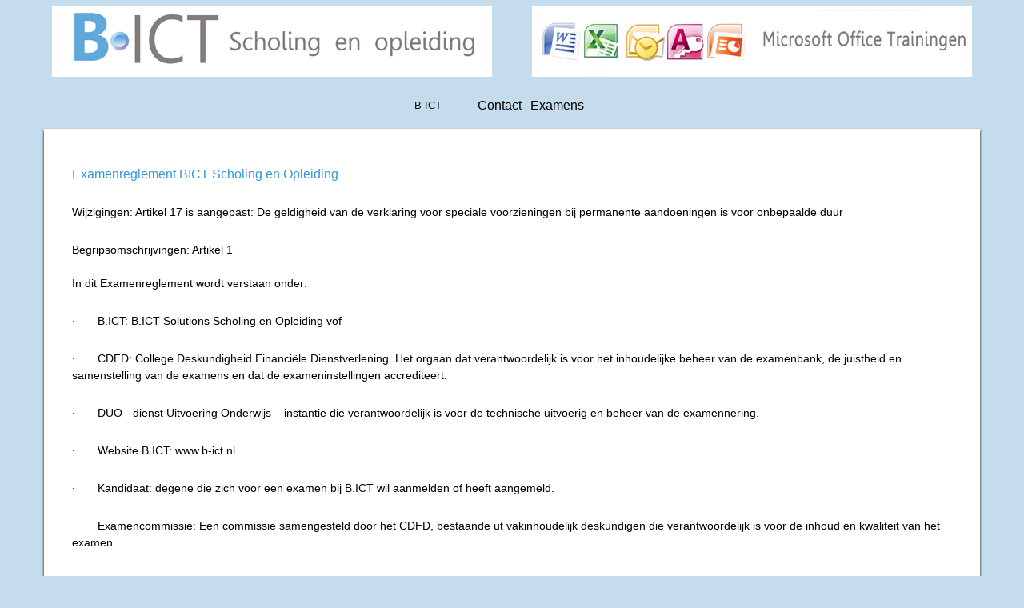

--- FILE ---
content_type: text/html; charset=UTF-8
request_url: https://b-ict.nl/examens/examen-reglement
body_size: 7700
content:
<!DOCTYPE html>
<html lang="nl" >
<head>
    <meta http-equiv="X-UA-Compatible" content="IE=edge">
	<meta name="viewport" content="width=device-width, initial-scale=1, maximum-scale=1">
	<link rel="stylesheet" href="/packages/theme_neat/themes/neat/css/bootstrap.min.css">
	<link rel="stylesheet" href="/packages/theme_neat/themes/neat/css/main.css?v=0.9">
	<link href="/packages/theme_neat/themes/neat/customizer.less?ccm_nocache=805c9c56588c7f40826210e52be59bf72fa11672" rel="stylesheet" type="text/css" media="all">	
<title>Wft Examen-reglement</title>

<meta http-equiv="content-type" content="text/html; charset=UTF-8"/>
<meta name="description" content="computercursus en training in microsoft office en secretariële trainingen. betaalbaar met gegarandeerd succes. in uw tempo onder begeleiding van een ervaren docent. nu inschrijven is nu starten | wft word excel powerpoint outlook notuleren correspondentie nederlands secretaresse receptioniste klassikaal voorburg den-haag leiden computercursus computer training trainen office privé individueel wft 145.00 examen 145.00"/>
<meta name="generator" content="Concrete CMS"/>
<link rel="canonical" href="https://b-ict.nl/examens/examen-reglement">
<script type="text/javascript">
    var CCM_DISPATCHER_FILENAME = "/index.php";
    var CCM_CID = 209;
    var CCM_EDIT_MODE = false;
    var CCM_ARRANGE_MODE = false;
    var CCM_IMAGE_PATH = "/updates/concrete-cms-9.2.1_remote_updater/concrete/images";
    var CCM_APPLICATION_URL = "https://b-ict.nl";
    var CCM_REL = "";
    var CCM_ACTIVE_LOCALE = "nl_NL";
    var CCM_USER_REGISTERED = false;
</script>

<style type="text/css" data-area-style-area-handle="Footer" data-block-style-block-id="1296" data-style-set="107">.ccm-custom-style-container.ccm-custom-style-footer-1296{text-align:center}</style><style type="text/css" data-area-style-area-handle="Header Nav" data-block-style-block-id="1244" data-style-set="108">.ccm-custom-style-container.ccm-custom-style-headernav-1244{font-size:33px;color:rgba(148,202,243,1);text-align:center}</style>
<link href="/updates/concrete-cms-9.2.1_remote_updater/concrete/css/fontawesome/all.css?ccm_nocache=805c9c56588c7f40826210e52be59bf72fa11672" rel="stylesheet" type="text/css" media="all">
<script type="text/javascript" src="/updates/concrete-cms-9.2.1_remote_updater/concrete/js/jquery.js?ccm_nocache=805c9c56588c7f40826210e52be59bf72fa11672"></script>
<link href="/updates/concrete-cms-9.2.1_remote_updater/concrete/css/features/basics/frontend.css?ccm_nocache=805c9c56588c7f40826210e52be59bf72fa11672" rel="stylesheet" type="text/css" media="all">
<link href="/updates/concrete-cms-9.2.1_remote_updater/concrete/css/features/navigation/frontend.css?ccm_nocache=805c9c56588c7f40826210e52be59bf72fa11672" rel="stylesheet" type="text/css" media="all">
<link href="/updates/concrete-cms-9.2.1_remote_updater/concrete/css/features/imagery/frontend.css?ccm_nocache=805c9c56588c7f40826210e52be59bf72fa11672" rel="stylesheet" type="text/css" media="all">
</head>
<body>
<div class="c5wrapper ccm-page ccm-page-id-209 page-type-page page-template-full">

	<header class="site-header">

		<div class="top-nav">
		    <div class="container">
		      <div class="row">
		        <div class="col-sm-6 top-nav-left">

		        	

    <a href="https://b-ict.nl/"><img src="/application/files/4115/4229/1331/banner02.jpg" alt="" width="550" height="89" class="ccm-image-block img-fluid bID-568"></a>


		        </div>
		        <div class="col-sm-6 top-nav-right">

					

    <a href="https://b-ict.nl/%21trash/algemene-info"><img src="/application/files/5715/4229/1332/banner01.jpg" alt="" width="550" height="89" class="ccm-image-block img-fluid bID-570"></a>


		        </div>
		      </div>
		    </div>
		</div>

<div class="primary-nav">
    <div class="container">
      <div class="row">
      <div class="col-sm-12">
      <nav class="navbar" id="main-nav">

      <!-- Brand and toggle get grouped for better mobile display -->
      <div class="navbar-header">
        <button type="button" class="navbar-toggle collapsed" data-toggle="collapse" data-target=".navbar-collapse">
          <span class="sr-only">Toggle navigation</span>
          <span class="icon-bar"></span>
          <span class="icon-bar"></span>
          <span class="icon-bar"></span>
        </button>

      </div>

      <div class="collapse navbar-collapse">
            <!-- Primary Menu -->
            

        <div class="ccm-custom-style-container ccm-custom-style-headernav-1244"
            >
    
<div class="ccm-block-top-navigation-bar" >
    <nav class="navbar navbar-expand-lg navbar-light ">
        <div class="container-fluid">
            <a class="navbar-brand" href="https://b-ict.nl/">
                                
                                    B-ICT                            </a>

                            <button class="navbar-toggler collapsed" type="button" data-bs-toggle="collapse" data-bs-target="#top-navigation-bar-1244" aria-controls="#top-navigation-bar-1244" aria-expanded="false" aria-label="Toggle Navigation">
                                        <span class="icon-bar"></span>
                    <span class="icon-bar"></span>
                    <span class="icon-bar"></span>
                    
                                    </button>
                <div class="collapse navbar-collapse" id="top-navigation-bar-1244">
                                        <ul class="navbar-nav">
                                                        <li class="nav-item"><a class="nav-link" target="_self" href="https://b-ict.nl/contact">Contact</a></li>
                                                                                    <li class="nav-item dropdown">
                                    <a class="nav-link nav-path-selected dropdown-toggle" data-concrete-toggle="dropdown" target="_self" href="https://b-ict.nl/examens">
                                        Examens                                    </a>
                                    <ul class="dropdown-menu">
                                                                                    <li><a class="dropdown-item" target="_self" href="https://b-ict.nl/examens/bict-examenbureau-wft">B.ict examenbureau WFT</a></li>
                                                                                    <li><a class="dropdown-item" target="_self" href="https://b-ict.nl/examens/vakbekaamheidseisen">> Vakbekaamheidseisen</a></li>
                                                                                    <li><a class="dropdown-item" target="_self" href="https://b-ict.nl/examens/modulair">> Modulair</a></li>
                                                                                    <li><a class="dropdown-item active" target="_self" href="https://b-ict.nl/examens/examen-reglement">> Examenreglement</a></li>
                                                                                    <li><a class="dropdown-item" target="_blank" href="https://start.lamark.com/create-booking?client_id=BICTEXAMENS">> Direct Inschrijven voor WFT examens</a></li>
                                                                            </ul>
                                </li>
                                                                        </ul>

                </div>
                    </div>
    </nav>
</div>

    </div>
      </div>

    </nav>
    </div><!-- /.col-12 -->
    </div><!-- /.row -->
  </div><!-- /.container -->
</div>

    </header>

<div id="content" class="site-content">
	<div class="container">

		<div class="row">
			<div class="col-sm-12">
				<div class="page-header-container">
									</div>
			</div>	
		</div>

		<div class="row">

<div class="col-sm-12">


    <p><span style="color:#3498db;"><span style="font-size:16px;">Examenreglement BICT Scholing en Opleiding</span></span></p>

<p>Wijzigingen: Artikel 17 is aangepast:&nbsp;De geldigheid van de verklaring voor speciale voorzieningen bij permanente aandoeningen is voor onbepaalde duur</p>

<p>Begripsomschrijvingen: Artikel 1<br />
<br />
In dit Examenreglement wordt verstaan onder:</p>

<p>&middot;&nbsp;&nbsp;&nbsp;&nbsp;&nbsp;&nbsp; B.ICT: B.ICT Solutions Scholing en Opleiding vof</p>

<p>&middot;&nbsp;&nbsp;&nbsp;&nbsp;&nbsp;&nbsp; CDFD: College Deskundigheid Financi&euml;le Dienstverlening. Het orgaan dat verantwoordelijk is voor het inhoudelijke beheer van de examenbank, de juistheid en samenstelling van de examens en dat de exameninstellingen accrediteert.</p>

<p>&middot;&nbsp;&nbsp;&nbsp;&nbsp;&nbsp;&nbsp; DUO - dienst Uitvoering Onderwijs &ndash; instantie die verantwoordelijk is voor de technische uitvoerig en beheer van de examennering.</p>

<p>&middot;&nbsp;&nbsp;&nbsp;&nbsp;&nbsp;&nbsp; Website B.ICT: www.b-ict.nl</p>

<p>&middot;&nbsp;&nbsp;&nbsp;&nbsp;&nbsp;&nbsp; Kandidaat: degene die zich voor een examen bij B.ICT wil aanmelden of heeft aangemeld.</p>

<p>&middot;&nbsp;&nbsp;&nbsp;&nbsp;&nbsp;&nbsp; Examencommissie: Een commissie samengesteld door het CDFD, bestaande ut vakinhoudelijk deskundigen die verantwoordelijk is voor de inhoud en kwaliteit van het examen.</p>

<p>&middot;&nbsp;&nbsp;&nbsp;&nbsp;&nbsp;&nbsp; Toezichthouder: een persoon die namens B.ICT toeziet op het verloop van het examen.</p>

<p>&middot;&nbsp;&nbsp;&nbsp;&nbsp;&nbsp;&nbsp; Toetscentra: Door CDFD geaccrediteerde locaties waar de examens worden afgenomen. Fraude: Het handelen van een kandidaat, gericht op het onmogelijk maken van het vormen van een juist oordeel over zijn competenties, kennis, inzicht en/of vaardigheden.</p>

<p>Examens</p>

<p>Artikel 2</p>

<p>Dit Examenreglement heeft betrekking op de door B.ICT aangeboden Wft-, PE -examens</p>

<p>Artikel 3</p>

<p>De examens bestaan uit verschillende vraagvormen. Het examen is samengesteld aan de hand van de toetsmatrijs. Deze is gepubliceerd op de website van CDFD.</p>

<p>Artikel 4</p>

<p>De examenduur, het aantal vragen en de cesuur van de verschillende examens wordt door CDFD vastgesteld en wordt gepubliceerd op de website van CDFD. &nbsp;</p>

<p>Artikel 5</p>

<p>B.ICT neemt de examens in principe elke werkdag af in diverse toetscentra verspreid over Nederland.</p>

<p>Artikel 6</p>

<p>Indien door overmacht een gepland examen geen doorgang kan vinden, is B.ICT&nbsp; niet aansprakelijk voor eventueel daaruit voortvloeiende kosten en/of schade voor de kandidaat of derden. Tenzij &eacute;&eacute;n en ander is veroorzaakt door opzet of grove schuld van B.ICT. In dit laatste geval stelt B.ICT (zonder opnieuw examengeld in rekening te brengen) de kandidaat in staat het examen af te leggen op een in overleg nader te bepalen examendatum, -plaats en &ndash;tijd. Deze aansprakelijkheid zal nimmer de kosten van het examen overschrijden.</p>

<p>TOELATING EN AANMELDINGSPROCEDURE</p>

<p>Artikel 7</p>

<p>Iedereen kan de in artikel 2 genoemde examens onbeperkt afleggen. Met dien verstande dat ieder examen slechts 1 x per dag geboekt en afgelegd kan worden</p>

<p>Artikel 8</p>

<p>De kandidaat kan zich 3 maanden tot twee dagen v&oacute;&oacute;r een beschikbare examendatum inschrijven via de website van B.ICT.</p>

<p>Artikel 9</p>

<p>B.ICT gebruikt de gegevens zoals deze door de kandidaat bij zijn examenboeking aan B.ICT zijn vertrekt voor bevestiging van zijn examen, de identificatie in het toetscentrum en ter vermelding op een te verstrekken diploma/certificaat. De gegevens van de kandidaat worden doorgegeven aan DUO. De kandidaat is zelf verantwoordelijk voor het verstrekken van de juiste persoonlijke gegevens aan B.ICT. Persoonlijke gegevens kunnen tot 2 dagen v&oacute;&oacute;r het examen worden aangepast. Er kan geen persoonswisseling plaatsvinden.( in plaats van)</p>

<p>BETALINGSVOORWAARDEN</p>

<p>Artikel 10</p>

<p>De kandidaat dient zich te houden aan de betalingsvoorwaarden die op de website van B.ICT staan. Bij zijn aanmelding voor het examen geeft de kandidaat aan op de hoogte te zijn van de betalingsvoorwaarden en hiermee akkoord te gaan.</p>

<p>BEVESTIGING EXAMEN</p>

<p>Artikel 11</p>

<p>Indien een kandidaat zich voor een examen heeft ingeschreven en aan de betalingsvoorwaarden heeft voldaan, ontvangt hij een elektronische(E-mail) bevestiging waarin de examendatum, -locatie en &ndash;tijdstip zijn opgenomen. &nbsp;</p>

<p>ANNULEREN VAN HET EXAMEN</p>

<p>Artikel 12</p>

<p>Voor annulering of wijzigingen van een boeking langer dan 7 dagen voorafgaand aan een examendatum zijn geen kosten verschuldigd. Voor annuleringen of wijzigingen tot en met 7 dagen voorafgaand aan de examendatum worden de volledige kosten in rekening gebracht. Het wijzigen van een examen is gelijk aan annuleren.</p>

<p>TOEGANG TOT HET EXAMEN</p>

<p>Artikel 13</p>

<p>De kandidaat verliest zijn recht om examen te doen, zonder recht te hebben op restitutie en/of compensatie, indien:</p>

<p>&middot;&nbsp;&nbsp;&nbsp;&nbsp;&nbsp;&nbsp; Het examengeld niet tijdig door B.ICT is ontvangen</p>

<p>&middot;&nbsp;&nbsp;&nbsp;&nbsp;&nbsp;&nbsp; Kandidaat niet (tijdig) op de aangegeven dag en tijd (tenminste 15 minuten voor aanvang van het geplande examen) op de examenlocatie aanwezig is.</p>

<p>&middot;&nbsp;&nbsp;&nbsp;&nbsp;&nbsp;&nbsp; Kandidaat de instructies van de toezichthouder ten aanzien van het examen niet opvolgt.</p>

<p>&middot;&nbsp;&nbsp;&nbsp;&nbsp;&nbsp;&nbsp; De gegevens van de reservering niet overeenkomen met het identificatiebewijs</p>

<p>&middot;&nbsp;&nbsp;&nbsp;&nbsp;&nbsp;&nbsp; Kandidaat zich aan het begin van het examen niet kan identificeren met een geldig legitimatiebewijs. Voor de identificatie kan de kandidaat uitsluitend gebruikmaken van een geldig:</p>

<p>1.&nbsp;&nbsp;&nbsp;&nbsp; Nederlands paspoort of paspoort van de landen van de EU de EER en Zwitserland</p>

<p>2.&nbsp;&nbsp;&nbsp;&nbsp; Identiteitskaart</p>

<p>3.&nbsp;&nbsp;&nbsp;&nbsp; Nederlands verblijfdocument</p>

<p>4.&nbsp;&nbsp;&nbsp;&nbsp; Nederlands rijbewijs</p>

<p>5.&nbsp;&nbsp;&nbsp;&nbsp; Paspoort niet zoals boven omschreven (1) dat voorzien is van een geldige sticker voor verblijf</p>

<p>6.&nbsp;&nbsp;&nbsp;&nbsp; Uitdrukkelijk <b><u>niet</u></b> toegestaan</p>

<p>&sect;&nbsp; Nooddocumenten</p>

<p>&sect;&nbsp; verklaringen van diefstal.</p>

<p>Voorafgaand aan het examen na het aanmelden:</p>

<p>&middot;&nbsp;&nbsp;&nbsp;&nbsp;&nbsp;&nbsp; De kandidaat mag g&eacute;&eacute;n persoonlijke bezittingen meenemen of bij zich hebben tijdens het examen zoals; mobiele telefoon, horloge, portemonnee, sleutels &nbsp;etc. ALLE bezittingen dienen opgeborgen te worden. Wij raden ieder aan zoveel mogelijk alle niet benodigde bezittingen thuis te laten.</p>

<p>Tijdens het examen</p>

<p>Tijdens het examen is het kandidaten niet toegestaan:</p>

<p>&middot;&nbsp;&nbsp;&nbsp;&nbsp;&nbsp;&nbsp; zonder toestemming van de Toezichthouder het examenlokaal te verlaten;</p>

<p>&middot;&nbsp;&nbsp;&nbsp;&nbsp;&nbsp;&nbsp; gebruik te maken van hulpmiddelen die niet tot de toegestane materialen behoren</p>

<p>&middot;&nbsp;&nbsp;&nbsp;&nbsp;&nbsp;&nbsp; contact te maken of gegevens uit te wisselen met medekandidaten;</p>

<p>&middot;&nbsp;&nbsp;&nbsp;&nbsp;&nbsp;&nbsp; de orde en rust in het examenlokaal te verstoren, al dan niet onder de invloed van alcohol en/of drugs; gebruik te maken van niet toegestane (elektronische)hulpmiddelen tijdens het examen;</p>

<p>&middot;&nbsp;&nbsp;&nbsp;&nbsp;&nbsp;&nbsp; inhoud van het examen (deels) te kopi&euml;ren, fotograferen of over te schrijven of middelen hiervoor voorhanden te hebben en/of deze inhoud te verspreiden. &nbsp;</p>

<p>FRAUDE EN OF ONREGELMATIGHEDEN</p>

<p>Artikel 14</p>

<p>Fraude.</p>

<p>Frauderen of daartoe aanleiding geven is verboden. Wordt fraude geconstateerd of vermoed, dan wordt dit aan de kandidaat medegedeeld. Tevens wordt door de toezichthouder de fraude gemeld in de Verklaring Ordentelijk Verloop. De fraude wordt gemeld aan CDFD. B.ICT en/of CDFD kan het examen ongeldig verklaren. B.ICT en/of CDFD kan aangifte doen van fraude tegen de overtreder.</p>

<p>Onregelmatigheden.</p>

<p>Onder onregelmatigheden wordt verstaan het zich niet houden aan de voorschriften zoals gesteld in dit reglement. Dit kan zijn het niet op willen bergen van persoonlijke bezittingen, zoals het opbergen van portemonnee of afdoen van een horloge. In sommige gevallen, ter beoordeling aan het CDFD en/of B-ICT, kan vooraf vrijstelling worden verleend voor het meenemen van medisch noodzakelijke hulpmiddelen. Hiertoe dient met redenen, en eventueel met bewijsstukken aangetoond, omkleed, toestemming gevraagd te worden. Bij het niet voldoen aan hetgeen gesteld in dit reglement kan toegang tot het examen ontzegt worden. Indien tijdens het examen een onregelmatigheid geconstateerd wordt, zal kandidaat hierop gewezen worden en verzocht worden zich alsnog volgens het reglement te gedragen. Hierover zal te allen tijde gerapporteerd worden. B.ICT en/of CDFD kan het examen ongeldig verklaren. Het recht op compensatie is dan uitgesloten</p>

<p>&nbsp;</p>

<p>Artikel 15</p>

<p>Het Examen, &ldquo;de vragen&rdquo; en al het bij het examen behorende examenmateriaal is eigendom van CDFD. Het zonder toestemming meenemen of kopi&euml;ren van (een deel van) het examenmateriaal wordt als ontvreemding aangemerkt. CDFD verhaalt de schade op de overtreder. Er kan aangifte gedaan worden tegen de overtreder.</p>

<p>Artikel 16<br />
Materiaal</p>

<p>Uw exameninstituut stelt bij het afleggen van het examen de volgende materialen beschikbaar:<br />
- niet-programmeerbare rekenmachine<br />
- schrijfmateriaal<br />
- kladpapier<br />
- fiscaal memo (bij de examens Hypothecair krediet, Inkomen, Pensioenverzekeringen en Vermogen)</p>

<p>Eigen materiaal, maar ook bijvoorbeeld jassen, tassen, horloges en telefoons blijven buiten de examenruimte. Mogelijk stelt uw exameninstituut hier een locker voor beschikbaar.</p>

<p>Voorafgaand aan de start van het examen in de examenruimte mogen geen aantekeningen op het uitgedeelde kladpapier o.i.d. worden gemaakt.</p>

<p>Na afloop van het examen neemt het exameninstituut al het materiaal, inclusief uw aantekeningen, in</p>

<p>BIJZONDERE OMSTANDIGHEDEN TIJDENS HET EXAMEN</p>

<p>Artikel 17</p>

<p>Zie voor de meest recente werkwijze voor het afleggen van een examen onder bijzondere omstandigheden ook de website van het CDFD <a href="https://cdfd.nl/wp-content/uploads/2025/03/Kandidatenbrochure-Bijzondere-Examens-per-1-april-2025.pdf">Afleggen examen met speciale voorzieningen</a></p>

<p>Indien u beperkingen heeft kan B-ICT exameninstituut u een aangepast examen aanbieden. Voorwaarde is wel dat u dit voorafgaand aan de inschrijving meldt bij B-ICT en dat u een Verklaring Speciale Voorzieningen aan het exameninstituut overlegt. Zie link hiervoor.</p>

<p>De geldigheid van de verklaring voor speciale voorzieningen bij permanente aandoeningen is onbepaalde duur.</p>

<p>Een kandidaat die in het bezit is van een dyslexieverklaring komt op verzoek in aanmerking voor de verlenging van de examenduur met 25%. Dit geldt ook voor een slechtziende kandidaat in bezit van een medische verklaring. De kandidaat meldt dit v&oacute;&oacute;r de reservering van zijn examen bij B-ICT. Kandidaat dient de verklaring te overleggen. In geval van andere, bijzondere lichamelijke beperkingen besluit CDFD.</p>

<p>TOETSTERMEN</p>

<p>Artikel 18</p>

<p>De minister van Financi&euml;n heeft voor de Wft de eind- en toetstermen vastgesteld die zijn vastgelegd in het Besluit gedragstoezicht financi&euml;le ondernemingen (Bgfo). De door de minister van Financi&euml;n in de Staatscourant gepubliceerde toetstermen en toetsmatrijs zijn de basis waarop de examencommissie de Wft-examens samenstelt. De toetstermen zijn voor de afzonderlijke examens gepubliceerd op de website van CDFFD. &nbsp;</p>

<p>BEOORDELINGSNORMEN</p>

<p>Artikel 19</p>

<p>CDFD stelt de beoordelingsnormen vast voor ieder examen. Deze zijn gepubliceerd op de website van CDFD.</p>

<p>UITSLAG</p>

<p>Artikel 20</p>

<p>De kandidaat ontvangt, indien er geen fraude of onregelmatigheden worden geconstateerd, binnen 48 uur na afloop van het examen de definitieve uitslag van DUO per email.</p>

<p>INZIEN EXAMEN</p>

<p>Artikel 21</p>

<p>CDFD geeft de examenvragen niet vrij aan de kandidaat. U kunt u examen inzien als u gezakt bent met en cijfer tussen 4 en 5,5. op een locatie van DUO. Een verzoek daartoe moet de kandidaat, binnen 2 weken na ontvangt van de definitieve uitslag van het examen bij DUO per e-mail indienen op Wft@duo.nl&nbsp; DUO bevestigt de afspraak aan de kandidaat.</p>

<p>BEZWAAR EN BEROEP</p>

<p>Artikel 22</p>

<p>De examenuitslag is op zich een besluit in de zin van de Algemene wet bestuursrecht (Awb). Er kan geen bezwaar of beroep worden ingediend tegen examenvragen, de uitslag of de inhoud van het examen. Dit is vastgesteld door CDFD.</p>

<p>KLACHTENBEHANDELING</p>

<p>Artikel 23</p>

<p>&middot;&nbsp;&nbsp;&nbsp;&nbsp;&nbsp;&nbsp; Klachten tijdens het examen: De kandidaat meldt onregelmatigheden tijdens het examen direct of gewenst achteraf aan de toezichthouder. De toezichthouder neemt dit op in de Verklaring va Ordentelijk Verloop (VoV).&nbsp; Alle VoV&rsquo;s worden doorgestuurd aan DUO en CDFD. Meldingen worden door DUO geanalyseerd en aan CDFD gerapporteerd.</p>

<p>&middot;&nbsp;&nbsp;&nbsp;&nbsp;&nbsp;&nbsp; Algemene klachten over het examen: Klachten over omstandigheden betreffende de afname van een examen (niet over de inhoud, uitslag en cesuur) kunt u schriftelijk richten aan B.ICT. Binnen 2 weken na ontvangst van de klacht, ontvangt de kandidaat hierop antwoord.</p>

<p>&middot;&nbsp;&nbsp;&nbsp;&nbsp;&nbsp;&nbsp; Klachten over de inhoud van de examenbank (examenvragen) De kandidaat kan deze indienen bij CDFD. Het betreft geen klachten over de uitslag van het examen de vaststelling van de opgaven of de beoordelingsnormen. CDFD kan de klachtenafhandeling door een apart commissie laten behandelen. CDFD treedt niet op als hoger beroepsinstantie voor een besluit van B.ICT.</p>

<p>BEWAARTERMIJN EXAMENS</p>

<p>Artikel 25</p>

<p>De bewaartermijn voor de afgelegde examens bedraagt zeven jaar te rekenen vanaf de dag waarop het examen is afgelegd. De uitslagen worden door DUO 50 jaar bewaard.</p>

<p>SLOTARTIKELEN</p>

<p>Artikel 26</p>

<p>Op alle examens zijn naast dit examenreglement de beleidsregels van het CDFD van toepassing. Deze zijn gepubliceerd op www.cdfd.nl</p>

<p>Artikel 27</p>

<p>In alle gevallen waarin dit reglement niet voorziet, beslist de manager examens van B.ICT, waar nodig in overleg met DUO en CDFD.</p>

<p>Artikel 28</p>

<p>Dit examenreglement is op 1 september 2016 in werking getreden voor het laatst aangepast, Zie hiervoor het wijzigingenblad aan het begin van dit reglement.</p>

</div>


		</div>

		<div class="row">
			<div class="col-sm-12">
				<div class="page-footer-container">
									</div>
			</div>	
		</div>

	</div>
</div><!-- ./site-content -->

	<footer class="site-footer" role="contentinfo">
		<div class="container">
			<div class="row">	
				<div class="col-sm-3 footer-1">
					

        <div class="ccm-custom-style-container ccm-custom-style-footer-1296"
            >
    <!DOCTYPE html>
<html>
<head>
<style>
* {
    box-sizing: border-box;
}

.column {
    float: left;
    padding: 5px;
    height: 130px;
}

.left, .right {
  width: 33%;
}

.middle {
  width: 33%;
}

/* Clear floats after the columns */
.row:after {
    content: "";
    display: table;
    clear: both;
}
</style>
</head>
<body>

<div class="row">

<div class="column middle";>
<font face="Verdana" size="1">
 <b>B.ICT Leiden</b><br />
 Rooseveltstraat 12<br />
 2321BM Leiden<br />
 <br />
<a href="mailto:leiden@b-ict.nl"><font color="#0000ff">leiden@b-ict.nl</font></a>
</font>
</div>

<div class="column right";>
<font face="Verdana" size="1">
 <a href="/index.php?cID=230"><font color="#0000FF">Disclaimer</a> <br/>
 <a href="/index.php?cID=231"><font color="#0000FF">Privacy regels / klachtenprocedure</font><br />
 <br>
 </font>
</div>
</div>

</body>
</html>
    </div>
				</div>
 
            </div>
      
            
          
		</div>
	</footer><!--end footer-->

</div><!--end c5wrapper-->

<script src="/packages/theme_neat/themes/neat/js/bootstrap.min.js"></script>

<script type="text/javascript" src="/updates/concrete-cms-9.2.1_remote_updater/concrete/js/features/navigation/frontend.js?ccm_nocache=805c9c56588c7f40826210e52be59bf72fa11672"></script>
<script type="text/javascript" src="/updates/concrete-cms-9.2.1_remote_updater/concrete/js/features/imagery/frontend.js?ccm_nocache=805c9c56588c7f40826210e52be59bf72fa11672"></script>

</body>
</html>